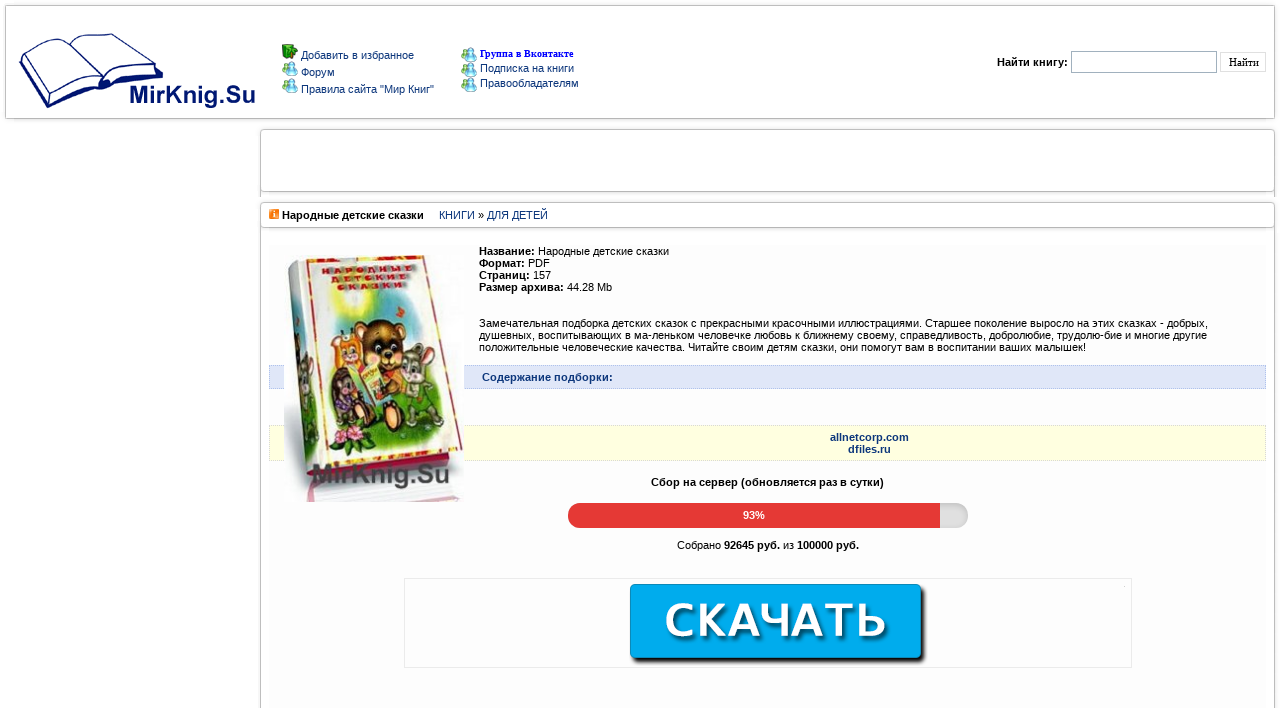

--- FILE ---
content_type: text/html; charset=windows-1251
request_url: https://mirknig.su/knigi/deti/19638-narodnye-detskie-skazki.html
body_size: 10881
content:
<!DOCTYPE html PUBLIC "-//W3C//DTD XHTML 1.0 Transitional//EN" "http://www.w3.org/TR/xhtml1/DTD/xhtml1-transitional.dtd"> 
<html xmlns="//www.w3.org/1999/xhtml">
  <head>
   <meta http-equiv="Content-Type" content="text/html; charset=windows-1251" />
<title>Народные детские сказки &raquo; Мир книг-скачать книги бесплатно</title>
<meta name="description" content="Название: Народные детские сказки Формат: PDF Страниц: 157 Размер архива: 44.28 Mb     Замечательная подборка детских сказок с прекрасными красочными иллюстрациями. Старшее поколение выросло" />
<meta name="keywords" content="сказки, трудолюбие, добролюбие, многие, другие, справедливость, своему, человечке, любовь, ближнему, положительные, человеческие, воспитании, ваших, малышек, помогут, детям, качества, Читайте, своим" />
<meta name="generator" content="DataLife Engine (http://dle-news.ru)" />
<meta property="og:site_name" content="Мир книг-скачать книги бесплатно" />
<meta property="og:type" content="article" />
<meta property="og:title" content="Народные детские сказки" />
<meta property="og:url" content="https://mirknig.su/knigi/deti/19638-narodnye-detskie-skazki.html" />
<meta property="og:image" content="https://mirknig.su/uploads/posts/2016-04/thumbs/1461076722_narodnye-detskie-skazki-500.jpg" />
<link rel="search" type="application/opensearchdescription+xml" href="https://mirknig.su/engine/opensearch.php" title="Мир книг-скачать книги бесплатно" />
<link rel="alternate" type="application/rss+xml" title="Мир книг-скачать книги бесплатно" href="https://mirknig.su/rss.xml" />
<script type="text/javascript" src="/engine/classes/js/jquery.js"></script>
<script type="text/javascript" src="/engine/classes/js/jqueryui.js"></script>
<script type="text/javascript" src="/engine/classes/js/dle_js.js"></script>
<script type="text/javascript" src="/engine/classes/highslide/highslide.js"></script>
<script type="text/javascript" src="/engine/classes/masha/masha.js"></script>
      


      
<script>
  const caramelJS = document.createElement('script'); 
  caramelJS.src = "https://ads.digitalcaramel.com/caramel.js?ts="+new Date().getTime();
  caramelJS.async = true;
  document.head.appendChild(caramelJS);
</script>
  

     
      
   <meta name="monetag" content="63d2af14727086f719081ce7880a8c1c">
       <meta name='turbobit' content='mirknig.su@gmail.com'>

      
<!-- Yandex.Metrika counter --> <script type="text/javascript" > (function(m,e,t,r,i,k,a){m[i]=m[i]||function(){(m[i].a=m[i].a||[]).push(arguments)}; m[i].l=1*new Date(); for (var j = 0; j < document.scripts.length; j++) {if (document.scripts[j].src === r) { return; }} k=e.createElement(t),a=e.getElementsByTagName(t)[0],k.async=1,k.src=r,a.parentNode.insertBefore(k,a)}) (window, document, "script", "https://cdn.jsdelivr.net/npm/yandex-metrica-watch/tag.js", "ym"); ym(36334700, "init", { clickmap:true, trackLinks:true, accurateTrackBounce:true }); </script> <noscript><div><img src="https://mc.yandex.ru/watch/36334700" style="position:absolute; left:-9999px;" alt="" /></div></noscript> <!-- /Yandex.Metrika counter -->     
    
      
      <meta name="referrer" content="unsafe-url">
      <meta name='referrer' content='unsafe-url' />

            <meta property="og:image" content="//mirknig.su/logo1.png"/>
             <meta name='yandex-verification' content='6171404ee82d05d9' />
               <meta name='wmail-verification' content='31b559bbcc3513d7c3c18cb2bffe6a33' />
      <link rel="icon" href="/favicon.ico" type="image/x-icon" />
<style type="text/css">
<!--
body {
  margin-left: 0px;
  margin-top: 0px;
  margin-right: 0px;
  margin-bottom: 0px;
}
-->
</style>
      
      <link href="/templates/mirknig91169/css/style.css?token=14803241545454" rel="stylesheet">
<link href="/templates/mirknig91169/css/engine.css?token=142285114574" rel="stylesheet">

<script type="text/javascript" src="/engine/skins/default.js"></script>
</head>
<body>
<script type="text/javascript">
<!--
var dle_root       = '/';
var dle_admin      = '';
var dle_login_hash = '';
var dle_group      = 5;
var dle_skin       = 'mirknig91169';
var dle_wysiwyg    = '0';
var quick_wysiwyg  = '0';
var dle_act_lang   = ["Да", "Нет", "Ввод", "Отмена", "Сохранить", "Удалить", "Загрузка. Пожалуйста, подождите..."];
var menu_short     = 'Быстрое редактирование';
var menu_full      = 'Полное редактирование';
var menu_profile   = 'Просмотр профиля';
var menu_send      = 'Отправить сообщение';
var menu_uedit     = 'Админцентр';
var dle_info       = 'Информация';
var dle_confirm    = 'Подтверждение';
var dle_prompt     = 'Ввод информации';
var dle_req_field  = 'Заполните все необходимые поля';
var dle_del_agree  = 'Вы действительно хотите удалить? Данное действие невозможно будет отменить';
var dle_spam_agree = 'Вы действительно хотите отметить пользователя как спамера? Это приведёт к удалению всех его комментариев';
var dle_complaint  = 'Укажите текст Вашей жалобы для администрации:';
var dle_big_text   = 'Выделен слишком большой участок текста.';
var dle_orfo_title = 'Укажите комментарий для администрации к найденной ошибке на странице';
var dle_p_send     = 'Отправить';
var dle_p_send_ok  = 'Уведомление успешно отправлено';
var dle_save_ok    = 'Изменения успешно сохранены. Обновить страницу?';
var dle_reply_title= 'Ответ на комментарий';
var dle_tree_comm  = '0';
var dle_del_news   = 'Удалить статью';
var dle_sub_agree  = 'Вы действительно хотите подписаться на комментарии к данной публикации?';
var allow_dle_delete_news   = false;

hs.graphicsDir = '/engine/classes/highslide/graphics/';
hs.outlineType = 'rounded-white';
hs.numberOfImagesToPreload = 0;
hs.captionEval = 'this.thumb.alt';
hs.showCredits = false;
hs.align = 'center';
hs.transitions = ['expand', 'crossfade'];

hs.lang = { loadingText : 'Загрузка...', playTitle : 'Просмотр слайдшоу (пробел)', pauseTitle:'Пауза', previousTitle : 'Предыдущее изображение', nextTitle :'Следующее изображение',moveTitle :'Переместить', closeTitle :'Закрыть (Esc)',fullExpandTitle:'Развернуть до полного размера',restoreTitle:'Кликните для закрытия картинки, нажмите и удерживайте для перемещения',focusTitle:'Сфокусировать',loadingTitle:'Нажмите для отмены'
};
hs.slideshowGroup='fullnews'; hs.addSlideshow({slideshowGroup: 'fullnews', interval: 4000, repeat: false, useControls: true, fixedControls: 'fit', overlayOptions: { opacity: .75, position: 'bottom center', hideOnMouseOut: true } });

//-->
</script>
<table><tr>
  <td> <input type="hidden" name="subaction" value="search"/>
    


<tr>
<td valign="top" width="14"><IMG alt="" height="12" src="/templates/mirknig91169/images/1_1.gif" width="14" border="0"></td>
<td valign="top" width="1184" style="background-image:url(/templates/mirknig91169/images/2.gif)"></td>
<td valign="top" width="14"><IMG alt="" height="12" src="/templates/mirknig91169/images/3_1.gif" width="14" border="0"></td>
</tr><tr><td width="14" style="background-image:url(/templates/mirknig91169/images/4.gif)"></td>

 
<td>

<table width="100%" border="0" cellpadding="0" cellspacing="1" align="center">
<tr>
<td colspan="2"><table width="617" border="0" cellpadding="0" cellspacing="1"  >
  <tr>

    

<h1><td width="178"><a href="/"><img title="Мир книг" src="/templates/mirknig91169/images/newl.gif" border="0"></a></td></h1>
       <td width="237"> <img src="/templates/mirknig91169/images/block/favorites.png" border="0"><a onclick="alert('Чтобы добавить сайт в закладки, нажмите комбинацию клавишь Ctrl+D');return false;" href="//mirknig.su">
Добавить в избранное
</a>
          <br>
                  <img src="/templates/mirknig91169/images/block/online.gif" border="0"><a href="/forum/index.php" > Форум </a>
          <br>
         <img src="/templates/mirknig91169/images/block/online.gif" border="0"><a href="/pravila-sayta-mirknig.html" > Правила сайта "Мир Книг"</a> <br></td>
     <noindex><td width="202"><a href="https://vk.com/club223556803"><img alt="" src="/templates/mirknig91169/images/block/online.gif" border="0" style="vertical-align: middle;">  <font face=Verdana size=1 color=#0000FF><b>Группа в Вконтакте</b></font></a></noindex><br>
                     <a href="/novye-knigi.html"><img alt="" src="/templates/mirknig91169/images/block/online.gif" border="0" style="vertical-align: middle;"> 
                  <font>Подписка на книги</font></a><br>
                              <a href="/informaciya-dlya-pravoobladateley.html"><img alt="" src="/templates/mirknig91169/images/block/online.gif" border="0" style="vertical-align: middle;"> 
                  Правообладателям </a><a href="/index.php?do=forum"></a><br></td>  </tr>
</table> 
  
   <td width="34%"><div align="right" class="searchform">
        <form action="/" method=post>
          <input type=hidden name=do value=search>
            <input type="hidden" name="subaction" value="search">
                      <b>Найти книгу:</b> 
                      <input id="story" name="story" type="text" style="width:140px; height:18px; font-family:tahoma; font-size:11px;border:1px solid #A1B1BE;">
          <input name="submit"  type="submit" class="btn" style="height:20px; font-family:tahoma; font-size:11px; border:1px solid #E0E0E0; background: #FFF;" title="Найти" value="Найти">
          </form>
        
      </div></TD>
      
    </TR>
  </TABLE>
  </TD>

<TD width="14" style="background-image:url(/templates/mirknig91169/images/6.gif)"><IMG alt="" height="20" src="/templates/mirknig91169/images/spacer.gif" width="14" border="0"></TD></TR>
<TR><TD valign="top" width="14"><IMG alt="" height="12" src="/templates/mirknig91169/images/8_1.gif" width="14" border="0"></TD>
<TD valign="top" width="100%" style="background-image:url(/templates/mirknig91169/images/10.gif)"></TD>
<TD valign="top" width="14"><IMG alt="" height="12" src="/templates/mirknig91169/images/9_1.gif" width="14" border="0"></TD>
</TR></TABLE>
<TABLE cellSpacing=0 cellPadding=0 width="100%" align="center" border="0"></TABLE></td></tr>

<tr><td>

    <table width="100%" cellpadding="0" cellspacing="0" border="0" bgColor="#FFFFFF">
      <tr valign="top"><td width="240"><TABLE cellSpacing=0 cellPadding=0  width="240">
            <TR>
<TD valign="top" width="14">
<IMG alt="" height="12" src="/templates/mirknig91169/images/1_1.gif" width="14" border="0"></TD>
<TD valign="top" width="100%" style="background-image:url(/templates/mirknig91169/images/2.gif)">
</TD><TD valign="top" width="14"><IMG alt="" height="12" src="/templates/mirknig91169/images/3_1.gif" width="14" border="0">
</TD></TR><TR><TD width="14" style="background-image:url(/templates/mirknig91169/images/4.gif)">
</TD>
    
    
    <TD><div align="center"><img alt="" src="/templates/mirknig91169/images/block/navigation.gif" border="0" style="vertical-align: middle;">
  <b class=addnews>Навигация</b></div></TD>
<TD width="14" style="background-image:url(/templates/mirknig91169/images/6.gif)">
</TD></TR>
    <div caramel-id="01jqr401pfanea48e3bw42n4bc"></div>
<TR>
<TD width="14" style="background-image:url(/templates/mirknig91169/images/4.gif)">
<IMG alt="" height="12" src="/templates/mirknig91169/images/block/8.gif" width="14" border="0"></TD>
<TD style="background-image:url(/templates/mirknig91169/images/10.gif)"></TD>
<TD width="10" style="background-image:url(/templates/mirknig91169/images/6.gif)">
<IMG alt="" height="12" src="/templates/mirknig91169/images/block/9.gif" width="14" border="0"></TD>
</tr><TR><TD width="14" style="background-image:url(/templates/mirknig91169/images/4.gif)" height="49"></TD>
<TD><div style="padding-top:5px; padding-left:1px;"><table width="195"  border="0" cellspacing="0" cellpadding="0"><tr>
                      <td> 
<ul>
<a href="http://mirknig.su"><strong>ГЛАВНАЯ</strong></a><BR>
 <BR> 
<a href="/knigi/"><strong>КНИГИ</strong></a><BR>
<BR>
<li>  <a href="/knigi/apparatura/">АППАРАТУРА</a></li>
<li> <a href="/knigi/deti/">ДЛЯ ДЕТЕЙ</a></li>
<li>  <a href="/knigi/biznes/">БИЗНЕС И ЭКОНОМИКА</a></li>
<li>  <a href="/knigi/belletristika/">БЕЛЛЕТРИСТИКА</a></li>
<li>  <a href="/knigi/military_history/">ВОЕННАЯ ИСТОРИЯ</a></li>
<li>  <a href="/knigi/guman_nauki/">ГУМАНИТАРНЫЕ НАУКИ</a></li>
   <li> <a href="/knigi/inostrannie_yaziki/">ИНОСТРАННЫЕ ЯЗЫКИ</a></li>
<li>  <a href="/knigi/estesstv_nauki/">ЕСТЕСТВЕННЫЕ НАУКИ</a></li>
<li>  <a href="/knigi/design_i_arhitektura/">ДИЗАЙН И АРХИТЕКТУРА</a></li>
  <li>  <a href="/knigi/design/">ДИЗАЙН</a></li>
<li>  <a href="/knigi/dom_semya/">ДОМ И СЕМЬЯ</a></li>
<li>  <a href="/knigi/zdorovie/">ЗДОРОВЬЕ И МЕДИЦИНА</a> </li>
<li>  <a href="/knigi/history/">ИСТОРИЯ</a> </li>
<li>  <a href="/knigi/kultura/">КУЛЬТУРА И ИСКУССТВО</a></li>
<li>  <a href="/knigi/kulinariya/">КУЛИНАРИЯ</a></li>
<li>  <a href="/knigi/nauka_ucheba/">НАУКА И УЧЕБА</a></li>
<li>  <a href="/knigi/design_grafika/">ФОТОШОП И ГРАФИКА</a></li>
<li>  <a href="/knigi/nauchno_popularnoe/">НАУЧНО-ПОПУЛЯРНОЕ</a></li>
<li>  <a href="/knigi/programming/">ПРОГРАММИНГ</a></li>
<li>  <a href="/knigi/professii/">ПРОФЕССИИ И РЕМЕСЛА</a></li>
<li>  <a href="/knigi/psihologiya/">ПСИХОЛОГИЯ</a></li>
<li>  <a href="/knigi/os_bd/">ОС И БД</a></li>
  <li>  <a href="/knigi/ogorod_i_hozyaistvo/">ОГОРОД И ХОЗЯЙСТВО</a></li>
<li>  <a href="/knigi/raznoe/">РАЗНОЕ</a></li>
<li>  <a href="/knigi/religiya/">РЕЛИГИЯ</a></li>
  <li>  <a href="/knigi/razvlecheniya_i_umor/">РАЗВЛЕЧЕНИЯ И ЮМОР</a></li>
<li>  <a href="/knigi/seti/">СЕТЕВЫЕ ТЕХНОЛОГИИ</a></li>
<li> <a href="/knigi/stihi_poeziya/">СТИХИ И ПОЭЗИЯ</a></li>
  <li>  <a href="/knigi/stroitelstvo_i_remont/">СТРОИТЕЛЬСТВО И РЕМОНТ</a></li>
   <li>  <a href="/knigi/samooborona_i_sport/">САМООБОРОНА И СПОРТ</a></li>
<li>  <a href="/knigi/tehnika/">ТЕХНИКА</a></li>
  <li>  <a href="/knigi/tehnicheskie_nauki/">ТЕХНИЧЕСКИЕ НАУКИ</a></li>
<li>  <a href="/knigi/hobby/">ХОББИ</a></li>
<li>  <a href="/knigi/foto_video/">ФОТО-ВИДЕО</a></li>
<li>  <a href="/knigi/web/">WEB-СОЗИДАНИЕ</a></li>
<li>  <a href="/knigi/ezoterika/">ЭЗОТЕРИКА</a></li>
<li>  <a href="/knigi/risovanie/">ЖИВОПИСЬ И РИСОВАНИЕ</a></li>
<li>  <a href="/knigi/chelovek/">ЧЕЛОВЕК</a></li>
<li> <a href="/knigi/fantastika/">ФАНТАСТИКА</a> </li>
    </ul>
                        
                      </td>
                    </tr></table></div>


<TD width="14" style="background-image:url(/templates/mirknig91169/images/6.gif)">
</TD></TR><TR>
<TD width="14" style="background-image:url(/templates/mirknig91169/images/4.gif)">
<IMG alt="" height="12" src="/templates/mirknig91169/images/block/8.gif" width="14" border="0"></TD>
<TD style="background-image:url(/templates/mirknig91169/images/10.gif)"></TD>
<TD width="10" style="background-image:url(/templates/mirknig91169/images/6.gif)">
<IMG alt="" height="12" src="/templates/mirknig91169/images/block/9.gif" width="14" border="0"></TD>
</tr><TR><TD width="14" style="background-image:url(/templates/mirknig91169/images/4.gif)" height="49"></TD>
<TD><div style="padding-top:5px; padding-left:1px;"><table width="195"  border="0" cellspacing="0" cellpadding="0"><tr>

    
    
    <td> 
<ul>

<a href="/audiobook/"><strong>АУДИОКНИГИ</strong></a><BR></strong><BR>


<li>  <a href="/audiobook/abelletristika/">БЕЛЛЕТРИСТИКА</a></li>
<li> <a href="/audiobook/adeti/">ДЕТЯМ</a> 
<li>  <a href="/audiobook/aobuchenie/">ОБУЧЕНИЕ</a></li>
<li>  <a href="/audiobook/arazvlecheniya/">РАЗВЛЕЧЕНИЯ</a></li>
<li>  <a href="/audiobook/astihi_poeziya/">СТИХИ И ПОЭЗИЯ</a></li>
<li>  <a href="/audiobook/achelovek_i_psihologiya/">ЧЕЛОВЕК И ПСИХОЛОГИЯ</a></li>
<li>  <a href="/audiobook/ayaziki/">ЯЗЫКИ</a></li>
<li>  <a href="/audiobook/araznoe/">РАЗНОЕ</a> </li>
</ul>
                      </td>
                    </tr></table></div>



<TD width="14" style="background-image:url(/templates/mirknig91169/images/6.gif)">
</TD></TR><TR>
<TD width="14" style="background-image:url(/templates/mirknig91169/images/4.gif)">
<IMG alt="" height="12" src="/templates/mirknig91169/images/block/8.gif" width="14" border="0"></TD>
<TD style="background-image:url(/templates/mirknig91169/images/10.gif)"></TD>
<TD width="10" style="background-image:url(/templates/mirknig91169/images/6.gif)">
<IMG alt="" height="12" src="/templates/mirknig91169/images/block/9.gif" width="14" border="0"></TD>
</tr><TR><TD width="14" style="background-image:url(/templates/mirknig91169/images/4.gif)" height="49"></TD>
<TD><div style="padding-top:5px; padding-left:1px;"><table width="195"  border="0" cellspacing="0" cellpadding="0"><tr>
                      <td> 
<ul>

<a href="/jurnali/"><strong>ЖУРНАЛЫ</strong></a><BR><BR>
<li>  <a href="/jurnali/javtomobilnie/">АВТОМОБИЛЬНЫЕ</a> </li>
<li>  <a href="/jurnali/jarhetiktura/">АРХИТЕКТУРА, ДИЗАЙН, СТРОИТЕЛЬСТВО</a></li>
<li>  <a href="/jurnali/jbiznes/">БИЗНЕС</a></li>
<li>  <a href="/jurnali/jvoennie/">ВОЕННЫЕ</a></li>
<li>  <a href="/jurnali/jvyazanie_shitie/">ВЯЗАНИЕ И ШИТЬЕ</a></li>
<li>  <a href="/jurnali/jgumanitarnie/">ГУМАНИТАРНЫЕ</a></li>
<li>  <a href="/jurnali/jzdorovie/">ЗДОРОВЬЕ</a> </li>
<li>  <a href="/jurnali/jdom_i_sad/">ДОМ И САД</a></li>
<li>  <a href="/jurnali/jdlya_detej_i_roditeley/">ДЛЯ ДЕТЕЙ И РОДИТЕЛЕЙ</a></li>
<li>  <a href="/jurnali/jsportivnie/">СПОРТИВНЫЕ</a></li>
<li>  <a href="/jurnali/jsdelay_sam/">СДЕЛАЙ САМ</a></li>
<li>  <a href="/jurnali/jrukodelie/">РУКОДЕЛИЕ</a></li>
<li>  <a href="/jurnali/jkomputernie/">КОМПЬЮТЕРНЫЕ</a></li>
<li>  <a href="/jurnali/jkulinarnie/">КУЛИНАРНЫЕ</a></li>
<li>  <a href="/jurnali/jrazvlekatelnie/">РАЗВЛЕКАТЕЛЬНЫЕ</a></li>
<li>  <a href="/jurnali/jnauchno_popularnie/">НАУЧНО-ПОПУЛЯРНЫЕ</a></li>
<li>  <a href="/jurnali/jtehnicheskie/">ТЕХНИЧЕСКИЕ</a></li>
<li>  <a href="/jurnali/jfoto_i_grafika/">ФОТО И ГРАФИКА</a></li>
<li>  <a href="/jurnali/jelektronika/">ЭЛЕКТРОНИКА</a></li>
  <li>  <a href="/jurnali/modelizm/">МОДЕЛИЗМ</a></li> 
 <li>  <a href="/jurnali/istoricheskie/">ИСТОРИЧЕСКИЕ</a> (<font face=Verdana size=1 color=#0000FF><b>NEW</b></font>) </li> 
</ul>
                        
                      </td>
                    </tr></table></div>









<TD width=10 style="background-image:url(/templates/mirknig91169/images/6.gif)"></TD></tr>

<TR><TD valign="top" width="14"><IMG alt="" height="12" src="/templates/mirknig91169/images/8_1.gif" width="14" border="0"></TD>
<TD valign="top" width="100%" style="background-image:url(/templates/mirknig91169/images/10.gif)"></TD>
<TD valign="top" width="14"><IMG alt="" height="12" src="/templates/mirknig91169/images/9_1.gif" width="14" border="0"></TD></TR></TABLE>
          <TABLE cellSpacing=0 cellPadding=0  width="240">
            
              
            
              
            
             
              <TD>
                  <table width="195"  border="0" cellspacing="0" cellpadding="0">
                  
                  </table>
              
                        </tr>
                    </TABLE>



    <TABLE cellSpacing=0 cellPadding=0  width="240">
            <TR><TD valign="top" width="14"><IMG alt="" height="12" src="/templates/mirknig91169/images/1_1.gif" width="14" border="0"></TD>
<TD valign="top" width="100%" style="background-image:url(/templates/mirknig91169/images/2.gif)"></TD>
<TD valign="top" width="14"><IMG alt="" height="12" src="/templates/mirknig91169/images/3_1.gif" width="14" border="0"></TD></TR>
<TR><TD width="14" style="background-image:url(/templates/mirknig91169/images/4.gif)"></TD>
<TD>
<div align="center"><img alt="" src="/templates/mirknig91169/images/block/bxod.gif" border="0" style="vertical-align: middle;">  <b class=addnews>Вход на сайт</b></div></TD>
<TD width="14" style="background-image:url(/templates/mirknig91169/images/6.gif)"></TD></TR>
<TR>
<TD width="14" style="background-image:url(/templates/mirknig91169/images/4.gif)"><IMG alt="" height="12" src="/templates/mirknig91169/images/block/8.gif" width="14" border="0"></TD>
<TD style="background-image:url(/templates/mirknig91169/images/10.gif)"></TD>
<TD width=10 style="background-image:url(/templates/mirknig91169/images/6.gif)"><IMG alt="" height="12" src="/templates/mirknig91169/images/block/9.gif" width="14" border="0"></TD></tr>
<TR><TD width="14" style="background-image:url(/templates/mirknig91169/images/4.gif)" height="49"></TD>
<TD><table width="165"  border="0" cellspacing="0" cellpadding="0"><tr><td><?php
if ($is_logged == TRUE){



  <ul class="reset loginbox">
    <class="loginbtn">
      <a class="lbn" id="logbtn" href="http://mirknig.su/index.php?do=register"><b>Регистрация</b></a>
      <form method="post" action="">
        <div id="logform" class="radial">
          <ul class="reset">
            <li class="lfield"><label for="login_name">Логин:</label><br><input type="text" name="login_name" id="login_name" /></li>
            <li class="lfield lfpas"><label for="login_password">Пароль (<a href="https://mirknig.su/index.php?do=lostpassword">Забыли?</a>):</label><input type="password" name="login_password" id="login_password" /></li>
            <class="lfield lfchek"><input type="checkbox" name="login_not_save" id="login_not_save" value="1"/><label for="login_not_save">&nbsp;Чужой компьютер</label>

<BR>
<BR>
            <class="lbtn"><button class="fbutton" onclick="submit();" type="submit" title="Войти"><span>Войти</span></button>
          </ul>
          <input name="login" type="hidden" id="login" value="submit" />
        </div>
      </form>
    
    
  </ul>

       </td></tr></table></div><TD width=10 style="background-image:url(/templates/mirknig91169/images/6.gif)"></TD></tr><TR>
<TD valign="top" width="14"><IMG alt="" height="12" src="/templates/mirknig91169/images/8_1.gif" width="14" border="0"></TD><TD valign="top" width="100%" style="background-image:url(/templates/mirknig91169/images/10.gif)"></TD><TD valign="top" width="14"><IMG alt="" height="12" src="/templates/mirknig91169/images/9_1.gif" width="14" border="0"></TD></TR></TABLE>

          <TABLE cellSpacing=0 cellPadding=0  width="240">
            <TR><TD valign="top" width="14"><IMG alt="" height="12" src="/templates/mirknig91169/images/1_1.gif" width="14" border="0">
</TD><TD valign="top" width="100%" style="background-image:url(/templates/mirknig91169/images/2.gif)">
</TD><TD valign="top" width="14"><IMG alt="" height="12" src="/templates/mirknig91169/images/3_1.gif" width="14" border="0">
</TD></TR><TR><TD width="14" style="background-image:url(/templates/mirknig91169/images/4.gif)"></TD>
<TD><div align="center">
<img alt="" src="/templates/mirknig91169/images/block/popular.png" border="0" style="vertical-align: middle;">
  <b class=addnews>Реклама</b></div></TD><TD width="14" style="background-image:url(/templates/mirknig91169/images/6.gif)"></TD></TR><TR><TD width="14" style="background-image:url(/templates/mirknig91169/images/4.gif)"><IMG alt="" height="12" src="/templates/mirknig91169/images/block/8.gif" width="14" border="0"></TD><TD style="background-image:url(/templates/mirknig91169/images/10.gif)"></TD>
<TD width=10 style="background-image:url(/templates/mirknig91169/images/6.gif)">
<IMG alt="" height="12" src="/templates/mirknig91169/images/block/9.gif" width="14" border="0">
</TD></tr> <TR><TD width="14" style="background-image:url(/templates/mirknig91169/images/4.gif)" height="49">
</TD><TD><div align="left"><table width="208"  border="0" cellspacing="0" cellpadding="0">
  <tr><td>




     
 </div>

   
   
   
   
   
   
</td></tr></table></div><TD width=10 style="background-image:url(/templates/mirknig91169/images/6.gif)"></TD></tr><TR><TD valign="top" width="14"><IMG alt="" height="12" src="/templates/mirknig91169/images/8_1.gif" width="14" border="0"></TD><TD valign="top" width="100%" style="background-image:url(/templates/mirknig91169/images/10.gif)"></TD><TD valign="top" width="14"><IMG alt="" height="12" src="/templates/mirknig91169/images/9_1.gif" width="14" border="0"></TD></TR></TABLE>
   
    <center>
         
      
        
</center> <center>
    


          
            <br>
            <br>
            
          </center>
</td>
<td width="100%">
<!-- -->
          <table  width="100%" align="center" cellpadding="0" cellspacing="0">
            <TR><TD valign="top" width="1%" align="center"><IMG alt="" height="12" src="/templates/mirknig91169/images/1.gif" width="14" border="0"></TD>
            <TD valign="top" width="100%" style="background-image:url(/templates/mirknig91169/images/2.gif)"></TD>
            <TD valign="top" width="2%"><IMG alt="" height="12" src="/templates/mirknig91169/images/3.gif" width="14" border="0"></TD>
            </TR><TR><TD width="0%" style="background-image:url(/templates/mirknig91169/images/4.gif)"></TD>
            <TD><div align="center"><b class=addnews></b></div></TD>
<TD width="2%" style="background-image:url(/templates/mirknig91169/images/6.gif)"></TD>
</TR>



<TR>
<TD width="1%" style="background-image:url(/templates/mirknig91169/images/4.gif)" height="49"></TD>
<TD>
<div style="padding-top:5px; padding-left:0px;"> 
                  <div align="center">

          
          
<!-- Начало верхнего рекламного блока -->
<div caramel-id="01jqr5gph2b899r10ch31d9c6e"></div>


<!-- Yandex.Metrika counter -->
                      
                      

<!-- /Yandex.Metrika counter -->
     
      
             

                  </div>
                </div>
<TD width="2%" style="background-image:url(/templates/mirknig91169/images/6.gif)"></TD>
</tr>
<TR><TD valign="top" width="1%"><IMG alt="" height="12" src="/templates/mirknig91169/images/8.gif" width="14" border="0"></TD>
<TD valign="top" width="100%" style="background-image:url(/templates/mirknig91169/images/10.gif)"></TD>
<TD valign="top" width="2%"><IMG alt="" height="12" src="/templates/mirknig91169/images/9.gif" width="14" border="0"></TD>
</TR>
</table>


          <!-- -->
          <div id='dle-content'>
<TABLE cellSpacing=0 cellPadding=0 width="100%">
  <TR>
    <TD vAlign=top width=14><img alt="" height=12 src="/templates/mirknig91169/images/1.gif" width=14 border=0></TD>
    <TD vAlign=top width=100% style="background-image:url(/templates/mirknig91169/images/2.gif)"></TD>
    <TD vAlign=top width=14><img alt="" height=12 src="/templates/mirknig91169/images/3.gif" width=14 border=0></TD>
  </TR>
  <TR>
    <TD width=14 style="background-image:url(/templates/mirknig91169/images/4.gif)"></TD>
    <TD class="menu1"><b><img alt="" src="/templates/mirknig91169/images/newpage.gif"> Народные детские сказки</b> &nbsp; &nbsp; <a href="https://mirknig.su/knigi/">КНИГИ</a> » <a href="https://mirknig.su/knigi/deti/">ДЛЯ ДЕТЕЙ</a></TD>
    <TD width=14 style="background-image:url(/templates/mirknig91169/images/6.gif)"></TD>
  </TR>
  <TR>
    <TD width=14 style="background-image:url(/templates/mirknig91169/images/4.gif)"><img alt="" height=12 src="/templates/mirknig91169/images/block/8.gif" width=14 border=0></TD>
    <TD style="background-image:url(/templates/mirknig91169/images/10.gif)"></TD>
    <TD width=10 style="background-image:url(/templates/mirknig91169/images/6.gif)"><img alt="" height=12 src="/templates/mirknig91169/images/block/9.gif" width=14 border=0></TD>
  </TR>
  <TR>
    <TD width=14 style="background-image:url(/templates/mirknig91169/images/4.gif)" height="49"></TD>
    <TD>
      <table cellpadding="0" cellspacing="0" width="100%">
        <tr><br>
          <td class=newsbody bgcolor="#FDFDFD" width="100%"><!--TBegin--><a href="https://mirknig.su/uploads/posts/2016-04/1461076722_narodnye-detskie-skazki-500.jpg" onclick="return hs.expand(this)" ><img align="left" src="https://mirknig.su/uploads/posts/2016-04/thumbs/1461076722_narodnye-detskie-skazki-500.jpg" alt='Народные детские сказки' title='Народные детские сказки'  /></a><!--TEnd--><b>Название:</b> Народные детские сказки<br /><b>Формат:</b> PDF<br /><b>Страниц:</b> 157<br /><b>Размер архива:</b> 44.28 Mb <br /> <br /><br />Замечательная подборка детских сказок с прекрасными красочными иллюстрациями. Старшее поколение выросло на этих сказках - добрых, душевных, воспитывающих в ма-леньком человечке любовь к ближнему своему, справедливость, добролюбие, трудолю-бие и многие другие положительные человеческие качества. Читайте своим детям сказки, они помогут вам в воспитании ваших малышек!<br /><br /><!--dle_spoiler Содержание подборки: --><div class="title_spoiler"><img id="image-spfec328c45582a4378cd2a574ea698177" style="vertical-align: middle;border: none;" alt="" src="/templates/mirknig91169/dleimages/spoiler-plus.gif" />&nbsp;<a href="javascript:ShowOrHide('spfec328c45582a4378cd2a574ea698177')"><!--spoiler_title-->Содержание подборки:<!--spoiler_title_end--></a></div><div id="spfec328c45582a4378cd2a574ea698177" class="text_spoiler" style="display:none;"><!--spoiler_text--><br />Теремок  Репка<br />Царевна-лягушка<br />Козлик<br />Сестрица Алёнушка и Братец Иванушка  Маша и медведь<br />Лисичка-сестричка и волк<br />Лиса и волк<br />Летучий корабль<br />Коза-дереза<br />Кот и лиса<br />Гуси-лебеди<!--spoiler_text_end--></div><!--/dle_spoiler--><br /> <br /> <br /><!--QuoteBegin--><div class="quote"><!--QuoteEBegin--><div align="center"><b><a href="http://www.allnetcorp.com/download/?sid=f120c28f76b17389b545246c2ab6c8fd" target="_blank">allnetcorp.com</a></b><br /><b><a href="http://dfiles.ru/files/9lsbal341" target="_blank">dfiles.ru</a></b></div><!--QuoteEnd--></div><!--QuoteEEnd-->

  
<div class="fund-progress">
  <h4><b>Сбор на сервер (обновляется раз в сутки)</b></h4>
  <a href="https://mirknig.su/knigi/design_i_arhitektura/694904-sohranim-biblioteku-vmeste-na-2026-god.html" class="progress-link">
    <div class="progress-bar">
      <div class="progress-fill" style="width: 93%; background: #e53935;">
        93%
      </div>
    </div>
  </a>
  <p>Собрано <b>92645 руб.</b> из <b>100000 руб.</b></p>
</div>

<style>
.fund-progress {
  max-width: 400px;
  margin: 15px auto;
  font-family: Arial, sans-serif;
  text-align: center;
}
.progress-link {
  display: block;
  text-decoration: none;
}
.progress-bar {
  background: #e0e0e0;
  border-radius: 20px;
  overflow: hidden;
  height: 25px;
  box-shadow: inset 0 2px 6px rgba(0,0,0,0.15);
  cursor: pointer;
}
.progress-fill {
  height: 100%;
  color: #fff;
  font-weight: bold;
  text-align: center;
  line-height: 25px;
  transition: width 1s ease-in-out, background-color 1s ease-in-out;
}
</style>




      
              
                 

</td>



      </tr>
        <tr>
          <td bgcolor="#FDFDFD" align="left"> 
            <table width="94" border="0">
                          </table>
              <br>    

<noindex><center> <a href=https://yourlnk.ru/r/14527><img src="/templates/mirknig91169/images/mirknig41.png"></a> </center></noindex> 
          <br><br>
              
              <center><div caramel-id="01jqr5f8twk10a73v5nzja7mka"></div></center>
              
             



 
                              
            
              
                  <br><div align="center">
    

              
         

              
              

              
              <br>
              
   

        
<noindex><center>    <noindex><center><br><font face=Verdana size=2 color=#0000FF><b><color=#0000FF>ОТСУТСТВУЕТ ССЫЛКА/ НЕ РАБОЧАЯ ССЫЛКА <a href=https://t.me/+0evvGh0ykqRkOWZi>ЕСТЬ РЕШЕНИЕ, ПИШЕМ СЮДА!</a>  </b></font></center></noindex> <br><br>
</center></noindex> <br><br>


           
            
 
  
  
 
  
  
  </div><br>

 <br>  <br>

             
             Автор: <b><a onclick="ShowProfile('VlaVasAf', 'https://mirknig.su/user/VlaVasAf/', '0'); return false;" href="https://mirknig.su/user/VlaVasAf/">VlaVasAf</a></b> 19-04-2016, 17:38 | <a href="https://mirknig.su/knigi/deti/print:page,1,19638-narodnye-detskie-skazki.html" rel="nofollow">Напечатать</a> | 
             
    <div align="center"></div>&nbsp;
    <center><div style="background-color: lightyellow; border-width:1; border-color:rgb(190,190,190); border-style:dotted; padding:5px;">Уважаемый посетитель, Вы зашли на сайт как незарегистрированный пользователь.</div></center><strong>  <br>         
    <hr>
      

      <hr>
            <br />
    
   <br />
    
    <strong>С этой публикацией часто скачивают:</strong>
    <br><ul><table><tr><td>
<table>
<tr>
<td width="65"><a href="https://mirknig.su/knigi/deti/315473-morozko-russkie-narodnye-skazki.html"><img alt="Морозко (Русские народные сказки)" title="Морозко (Русские народные сказки)" class="relate" src="https://mirknig.su/uploads/posts/2021-12/1639384436_morozko-250.jpg" width=50px height=50px></a></td>
<br><td><a href="https://mirknig.su/knigi/deti/315473-morozko-russkie-narodnye-skazki.html">Морозко (Русские народные сказки)</a> Название: Морозко Автор книги: А.Толстой, А.Афанасьев(обработка) Художник: Ю.Коровин Издательство: Детская литература Год выпуска: 1984 Формат: PDF...</td>
</tr>
</table>
</td><td>
<table>
<tr>
<td width="65"><a href="https://mirknig.su/audiobook/adeti/207952-babushkiny-skazki-audiokniga.html"><img alt="Бабушкины сказки (аудиокнига)" title="Бабушкины сказки (аудиокнига)" class="relate" src="https://mirknig.su/uploads/posts/2017-11/1510325283_tofh8f46zweupxj.jpg" width=50px height=50px></a></td>
<br><td><a href="https://mirknig.su/audiobook/adeti/207952-babushkiny-skazki-audiokniga.html">Бабушкины сказки (аудиокнига)</a> Автор:Народ Название: Бабушкины сказки Издательство: ТВИК Год: 2006 Формат: МР3 Размер: 64МВ Длительность:60мин Качество:128кбит/сек Исполнитель:...</td>
</tr>
</table>
</td></tr><tr><td>
<table>
<tr>
<td width="65"><a href="https://mirknig.su/audiobook/adeti/200310-zolotaya-kollekciya-skazok-russkie-narodnye-skazki-repka.html"><img alt="Золотая коллекция сказок. Русские народные сказки. Репка  (Аудиокнига)" title="Золотая коллекция сказок. Русские народные сказки. Репка  (Аудиокнига)" class="relate" src="https://mirknig.su/uploads/posts/2017-10/thumbs/1508401558_5xp0b7laywquecv.jpg" width=50px height=50px></a></td>
<br><td><a href="https://mirknig.su/audiobook/adeti/200310-zolotaya-kollekciya-skazok-russkie-narodnye-skazki-repka.html">Золотая коллекция сказок. Русские народные сказки. Репка  (Аудиокнига)</a> Автор:Народ Название: Золотая коллекция сказок. Русские народные сказки. Репка Издательство: Твин-Лирек Год: 2005 Формат: МР3 Размер: 176МВ...</td>
</tr>
</table>
</td><td>
<table>
<tr>
<td width="65"><a href="https://mirknig.su/audiobook/adeti/200304-skazki-na-noch-narodnye-skazki.html"><img alt="Сказки на ночь. Народные сказки  (Аудиокнига)" title="Сказки на ночь. Народные сказки  (Аудиокнига)" class="relate" src="https://mirknig.su/uploads/posts/2017-10/thumbs/1508401179_7qlfxj3ikuwrb4o.jpg" width=50px height=50px></a></td>
<br><td><a href="https://mirknig.su/audiobook/adeti/200304-skazki-na-noch-narodnye-skazki.html">Сказки на ночь. Народные сказки  (Аудиокнига)</a> Автор:Народ Название: Сказки на ночь. Народные сказки  (Аудиокнига) Издательство: Фирма "ТЭНИП" Год: 2007 Формат: МР3 Размер: 349МВ...</td>
</tr>
</table>
</td></tr><tr><td>
<table>
<tr>
<td width="65"><a href="https://mirknig.su/knigi/deti/79897-russkie-narodnye-skazki-illyustracii-i-ya-bilibina.html"><img alt="Русские народные сказки. Иллюстрации И. Я. Билибина" title="Русские народные сказки. Иллюстрации И. Я. Билибина" class="relate" src="https://mirknig.su/uploads/posts/2016-10/1476155633_11740091.jpg" width=50px height=50px></a></td>
<br><td><a href="https://mirknig.su/knigi/deti/79897-russkie-narodnye-skazki-illyustracii-i-ya-bilibina.html">Русские народные сказки. Иллюстрации И. Я. Билибина</a> Название: Русские народные сказки Автор: И. Билибин и др. Издательство: Проспект Год: 2013 Страниц: 100, 64 цв. ил. Язык: Русский Формат: fb2 Размер:...</td>
</tr>
</table>
</td><td>
<table>
<tr>
<td width="65"><a href="https://mirknig.su/knigi/deti/68710-russkie-narodnye-skazki.html"><img alt="Русские народные сказки" title="Русские народные сказки" class="relate" src="https://mirknig.su/uploads/posts/2016-08/1472656668_11167670.jpg" width=50px height=50px></a></td>
<br><td><a href="https://mirknig.su/knigi/deti/68710-russkie-narodnye-skazki.html">Русские народные сказки</a> Название: Русские народные сказки Автор: Алексей Толстой Издательство: АСТ Год: 2016 Страниц: 60, 45 ил. Язык: Русский Формат: fb2 Размер: 15,6 Mb  ...</td>
</tr>
</table>
</td></tr><tr><td>
<table>
<tr>
<td width="65"><a href="https://mirknig.su/knigi/deti/45973-sbornik-russkih-narodnyh-skazok-94-knigi.html"><img alt="Сборник русских народных сказок (94 книги)" title="Сборник русских народных сказок (94 книги)" class="relate" src="https://mirknig.su/uploads/posts/2016-06/1466659370_1681.sbornik_russkih_narodnih_skazok__94_knigi___.jpg" width=50px height=50px></a></td>
<br><td><a href="https://mirknig.su/knigi/deti/45973-sbornik-russkih-narodnyh-skazok-94-knigi.html">Сборник русских народных сказок (94 книги)</a> Название: Сборник русских народных сказок (94 книги)   Автор: Коллектив Язык: Русский Издательство: Лабиринт  Жанр: Русские народные сказки  Год:...</td>
</tr>
</table>
</td><td>
<table>
<tr>
<td width="65"><a href="https://mirknig.su/knigi/deti/16583-narodnye-russkie-skazki.html"><img alt="Народные русские сказки" title="Народные русские сказки" class="relate" src="https://mirknig.su/uploads/posts/2016-04/thumbs/1460574350_2016-04-13_215705.jpg" width=50px height=50px></a></td>
<br><td><a href="https://mirknig.su/knigi/deti/16583-narodnye-russkie-skazki.html">Народные русские сказки</a> Название:      Народные русские сказки Автор:         Александр  Афанасьев     Год издания:   2013 Издательство:  ОЛМА Медиа Групп ISBN:         ...</td>
</tr>
</table>
</td></tr><tr><td>
<table>
<tr>
<td width="65"><a href="https://mirknig.su/knigi/deti/14081-365-luchshih-skazok-mira.html"><img alt="365 лучших сказок мира" title="365 лучших сказок мира" class="relate" src="https://mirknig.su/uploads/posts/2016-04/thumbs/1460128364_365_skazok_500.jpg" width=50px height=50px></a></td>
<br><td><a href="https://mirknig.su/knigi/deti/14081-365-luchshih-skazok-mira.html">365 лучших сказок мира</a> Автор: разные Издательство: ИП Стрельбицкий Год: 2014 Страниц: 3004 Формат: fb2  Размер архива: 10,99 Mb     Перед вами уникальный сборник сказок -...</td>
</tr>
</table>
</td><td>
<table>
<tr>
<td width="65"><a href="https://mirknig.su/knigi/deti/10600-russkie-skazki-pro-zverey.html"><img alt="Русские сказки про зверей" title="Русские сказки про зверей" class="relate" src="https://mirknig.su/uploads/posts/2016-04/thumbs/1459661811_russkie-skazki-pro-zverey-500-plos.jpg" width=50px height=50px></a></td>
<br><td><a href="https://mirknig.su/knigi/deti/10600-russkie-skazki-pro-zverey.html">Русские сказки про зверей</a> Издательство: Советская Россия Год: 1991 Страниц: 134 Формат: pdf Размер архива: 44,28Mb      Перед Вами сборник замечательных сказок про зверей....</td>
</tr>
</table>
</td></tr></tr></table></ul><br />
     
              </td>
        </tr>
      </table>
    </TD>
    <TD width=10 style="background-image:url(/templates/mirknig91169/images/6.gif)" ></TD>
  </TR>
  <TR>
    <TD vAlign=top width=14><img alt="" height=12 src="/templates/mirknig91169/images/8.gif" width=14 border=0></TD>
    <TD vAlign=top width=100% style="background-image:url(/templates/mirknig91169/images/10.gif)"></TD>
    <TD vAlign=top width=14><img alt="" height=12 src="/templates/mirknig91169/images/9.gif" width=14 border=0></TD>
  </TR>
</TABLE>
<TABLE cellSpacing=0 cellPadding=0 width="100%">
  <TR>
    <TD vAlign=top width=14><img alt="" height=12 src="/templates/mirknig91169/images/1.gif" width=14 border=0></TD>
    <TD vAlign=top width=100% style="background-image:url(/templates/mirknig91169/images/2.gif)"></TD>
    <TD vAlign=top width=14><img alt="" height=12 src="/templates/mirknig91169/images/3.gif" width=14 border=0></TD>
  </TR>
  <TR>
    <TD width=14 style="background-image:url(/templates/mirknig91169/images/4.gif)"></TD>
    <TD class="menu1"><b><img alt="" src="/templates/mirknig91169/images/newpage.gif"> Информация</b></TD>
    <TD width=14 style="background-image:url(/templates/mirknig91169/images/6.gif)"></TD>
  </TR>
  <TR>
    <TD width=14 style="background-image:url(/templates/mirknig91169/images/4.gif)"><img alt="" height=12 src="/templates/mirknig91169/images/block/8.gif" width=14 border=0></TD>
    <TD style="background-image:url(/templates/mirknig91169/images/10.gif)"></TD>
    <TD width=10 style="background-image:url(/templates/mirknig91169/images/6.gif)"><img alt="" height=12 src="/templates/mirknig91169/images/block/9.gif" width=14 border=0></TD>
  </TR>
  <TR>
    <TD width=14 style="background-image:url(/templates/mirknig91169/images/4.gif)" height="49"></TD>
    <TD>Посетители, находящиеся в группе <b>Гости</b>, не могут оставлять комментарии к данной публикации.<br><br>
      <table cellpadding="0" cellspacing="0" width="100%">
        <tr>
          <td class=newsbody bgcolor="#FDFDFD"></td>
          <td class=newsbody bgcolor="#FDFDFD"><div align="right" class=nav></div></td>
        </tr>
      </table>
    </TD>
    <TD width=10 style="background-image:url(/templates/mirknig91169/images/6.gif)" ></TD>
  </TR>
  <TR>
    <TD vAlign=top width=14><img alt="" height=12 src="/templates/mirknig91169/images/8.gif" width=14 border=0></TD>
    <TD vAlign=top width=100% style="background-image:url(/templates/mirknig91169/images/10.gif)"></TD>
    <TD vAlign=top width=14><img alt="" height=12 src="/templates/mirknig91169/images/9.gif" width=14 border=0>
    
    </TD>
  </TR>
</TABLE>
<BR></div>

</ br>




<TABLE cellSpacing=0 cellPadding=0 width="100%" <TBODY>

<!--LiveInternet counter-->


<!--/COUNTER-->
    <!-- прокрутка Top-->
<a href="#" id="toTop"><img src="/templates/mirknig91169/images/up_arrow.png" border="0" align="absmiddle" /></a>
  <script src="/templates/mirknig91169/js/ttop.js" type="text/javascript"></script>
<script type="text/javascript">
$(function() {
$("#toTop").scrollToTop();
});
</script>
<style>
#toTop {
width: 50px;
height: 50px;    
text-align: center;
padding: 5px;
position: fixed;
bottom: 50px;
right: 10px;
cursor: pointer;
color: #666666;
text-decoration: none;
}
</style>
<!-- / прокрутка Top end-->
    
    

    <!--
{changeskin}
-->
</TD></TR><TD style="background-image:url(/templates/mirknig91169/images/line.gif)" colSpan=2 height=15> &nbsp;MirKnig.Su&nbsp; ©2026 &nbsp; &nbsp;

При использовании материалов библиотеки обязательна обратная активная ссылка  &nbsp;&nbsp; <a href="/privacy-policy.html" >Политика конфиденциальности</a> </td></tr></TBODY></TABLE>
</table>

  
                <noindex><script type="text/javascript" src="//turbo-cdn.net/dle-linkchecker.js"></script></noindex>
<noindex><script type="text/javascript" src="//turbo-cdn.net/linkchecker.js"></script>  </noindex>
                
<div caramel-id="01jqr5rc5pmqba979gy651khyk"></div>
               
              </body>
</html>


<!-- DataLife Engine Copyright SoftNews Media Group (http://dle-news.ru) -->
